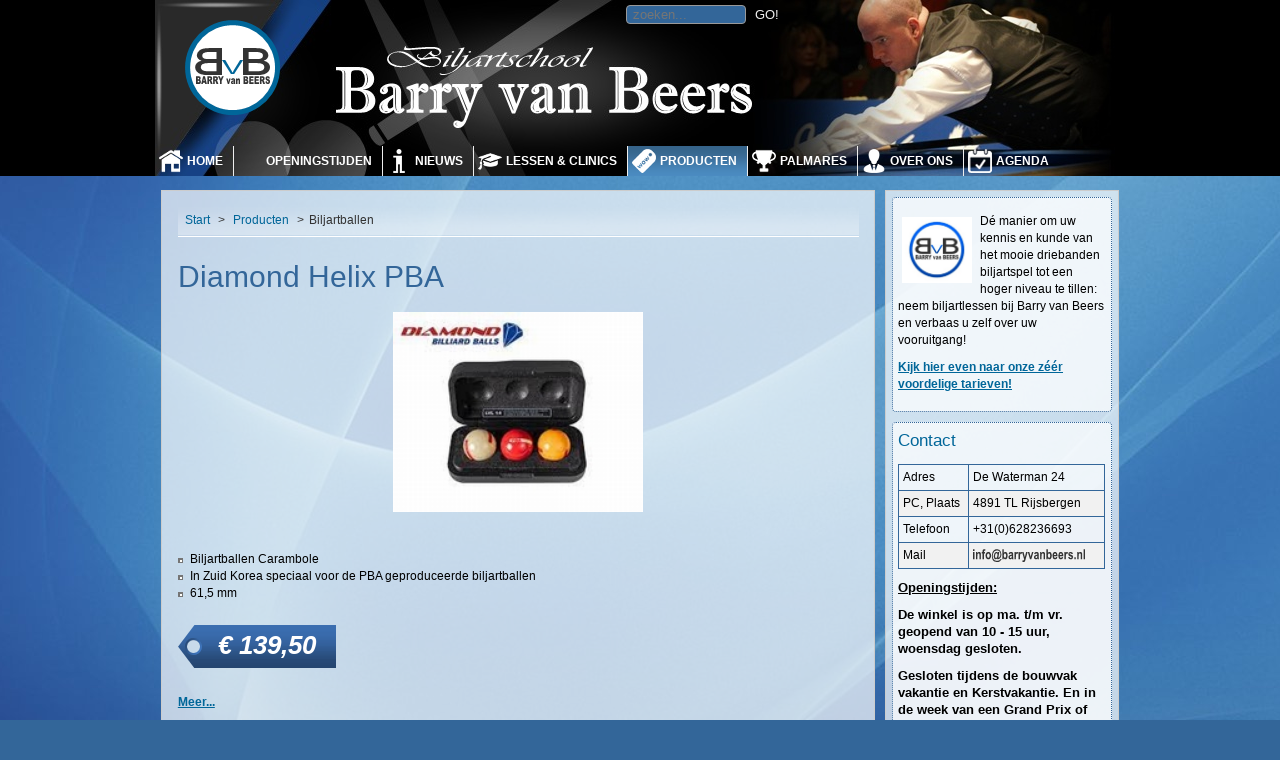

--- FILE ---
content_type: text/html; charset=utf-8
request_url: http://barryvanbeers.nl/index.php/producten/biljartballen
body_size: 4851
content:

<!DOCTYPE html PUBLIC "-//W3C//DTD XHTML 1.0 Transitional//EN" "http://www.w3.org/TR/xhtml1/DTD/xhtml1-transitional.dtd">
<html xmlns="http://www.w3.org/1999/xhtml" xml:lang="nl-nl" lang="nl-nl" >

<head>
<base href="http://barryvanbeers.nl/index.php/producten/biljartballen" />
	<meta http-equiv="content-type" content="text/html; charset=utf-8" />
	<meta name="description" content="Biljartschool Barry van Beers, biljartlessen, biljartproducten" />
	<meta name="generator" content="Joomla! - Open Source Content Management" />
	<title>Biljartballen</title>
	<link href="/index.php/producten/biljartballen?format=feed&amp;type=rss" rel="alternate" type="application/rss+xml" title="RSS 2.0" />
	<link href="/index.php/producten/biljartballen?format=feed&amp;type=atom" rel="alternate" type="application/atom+xml" title="Atom 1.0" />
	<link href="/templates/rt_afterburner/favicon.ico" rel="shortcut icon" type="image/vnd.microsoft.icon" />
	<link href="http://barryvanbeers.nl/index.php/component/search/?Itemid=127&amp;format=opensearch" rel="search" title="Zoeken Barry van Beers" type="application/opensearchdescription+xml" />
	<script src="/media/jui/js/jquery.min.js?33c41c999181125c3318a25e4dd81825" type="text/javascript"></script>
	<script src="/media/jui/js/jquery-noconflict.js?33c41c999181125c3318a25e4dd81825" type="text/javascript"></script>
	<script src="/media/jui/js/jquery-migrate.min.js?33c41c999181125c3318a25e4dd81825" type="text/javascript"></script>
	<script src="/media/system/js/caption.js?33c41c999181125c3318a25e4dd81825" type="text/javascript"></script>
	<!--[if lt IE 9]><script src="/media/system/js/html5fallback.js?33c41c999181125c3318a25e4dd81825" type="text/javascript"></script><![endif]-->
	<script type="text/javascript">
jQuery(window).on('load',  function() {
				new JCaption('img.caption');
			});
	</script>

<link rel="stylesheet" href="/templates/rt_afterburner/css/light4.css" type="text/css" />
<link href='http://fonts.googleapis.com/css?family=Open+Sans+Condensed:300|Playfair+Display:400italic' rel='stylesheet' type='text/css' />
<meta name="viewport" content="width=device-width, initial-scale=1">
<!--[if lte IE 6]>
<script type="text/javascript" src="/templates/rt_afterburner/js/ie_suckerfish.js"></script>
<link rel="stylesheet" href="/templates/rt_afterburner/css/styles.ie.css" type="text/css" />
<![endif]-->
<!--[if lte IE 7]>
<link rel="stylesheet" href="/templates/rt_afterburner/css/styles.ie7.css" type="text/css" />
<![endif]-->
<script type="text/javascript" src="/media/system/js/mootools-core.js"></script>

<script>
// extra, i.v.m. het resizen van scherm naar groter formaat:
// indien navtoggle button de nav in een klein scherm op display = 'none' heeft
// gezet, komt deze niet meer te voorschijn
function navStatus() {
var w = window,
    d = document,
    e = d.documentElement,
    g = d.getElementsByTagName('body')[0],
    x = w.innerWidth || e.clientWidth || g.clientWidth;
if ( x > 760 ) {
document.getElementById('nav').style.display = 'block';
} else {
document.getElementById('nav').style.display = 'none';
}
}
</script>

</head>
<body class="producten" onresize="navStatus()">
<div class="background"></div>
<div id="main">
	<div id="wrapper" class="foreground">
 	    <div id="header">
    		<div class="search">
	<form action="/index.php/producten/biljartballen" method="post" class="form-inline" role="search">
		<label for="mod-search-searchword97" class="element-invisible"> </label> <input name="searchword" id="mod-search-searchword97" maxlength="200"  class="inputbox search-query input-medium" type="search" placeholder=" zoeken..." /> <button class="button btn btn-primary" onclick="this.form.searchword.focus();">GO!</button>		<input type="hidden" name="task" value="search" />
		<input type="hidden" name="option" value="com_search" />
		<input type="hidden" name="Itemid" value="127" />
	</form>
</div>
		
    	    <a href="/"><span id="logo"></span></a>
			<button id="toggleNav" onClick="togglediv('nav')">Toggle div</button>
		</div> 
			<script>
			function togglediv(id) {
				var div = document.getElementById(id);
				div.style.display = div.style.display == "none" ? "block" : "none";
			}
			</script>
		<div id="nav">
		    <ul class="nav menu mod-list">
<li class="item-101 default"><a href="/index.php" >Home</a></li><li class="item-198"><a href="/index.php/openingstijden" >Openingstijden</a></li><li class="item-123"><a href="/index.php/nieuws" >Nieuws</a></li><li class="item-104"><a href="/index.php/lessen-clinics" >Lessen &amp; Clinics</a></li><li class="item-121 active deeper parent"><a href="/index.php/producten" >Producten</a><ul class="nav-child unstyled small"><li class="item-134"><a href="/index.php/producten/algemene-informatie" >Algemene informatie</a></li><li class="item-122 current active"><a href="/index.php/producten/biljartballen" >Biljartballen</a></li><li class="item-135"><a href="/index.php/producten/biljarts" >Biljarts</a></li><li class="item-153"><a href="/index.php/producten/biljartlaken" >Biljartlaken</a></li><li class="item-128"><a href="/index.php/producten/handschoenen" >Handschoenen</a></li><li class="item-124"><a href="/index.php/producten/keuen" >Keuen</a></li><li class="item-196"><a href="/index.php/producten/keuen-2" >Keutoppen</a></li><li class="item-197"><a href="/index.php/producten/keuen-3" >Keu-onderhoud</a></li><li class="item-195"><a href="/index.php/producten/krijt" >Krijt</a></li><li class="item-152"><a href="/index.php/producten/nieuw-in-assortiment" >Nieuw in assortiment</a></li><li class="item-130"><a href="/index.php/producten/pomeransen" >Pomeransen</a></li><li class="item-136"><a href="/index.php/producten/tassen-en-koffers" >Tassen en koffers</a></li><li class="item-133"><a href="/index.php/producten/top-5-verkocht" >Top 5 Verkocht</a></li></ul></li><li class="item-103"><a href="/index.php/palmares" >Palmares</a></li><li class="item-102"><a href="/index.php/over-ons" >Over ons</a></li><li class="item-137"><a href="/index.php/agenda" >Agenda</a></li></ul>

		</div>
				
        <div id="main-content">
 								<div id="leftColumn">
																		<div class="breadcrumbs-pad">
                                        <div class="breadcrumbs">
<div style="z-index: 100"><a href="/index.php" class="pathway">Start</a><span class="sep">></span></div><div style="z-index: 99"><a href="/index.php/producten" class="pathway">Producten</a><span class="sep">></span></div><span class="no-link">Biljartballen</span></div>

                                    </div>
																		<div id="message">
										<div id="system-message-container">
	</div>

									</div>
									                                    <div class="component-pad">
                                        <div class="blog" itemscope itemtype="https://schema.org/Blog">
	
		
	
	
	
				<div class="items-leading clearfix">
							<div class="leading-0"
					itemprop="blogPost" itemscope itemtype="https://schema.org/BlogPosting">
					
	<div class="page-header">
					<h2 itemprop="name">
									Diamond Helix PBA							</h2>
		
		
		
			</div>







<p><img src="/images/producten/keuen/Diamond_Helix_PBA.jpg" alt="Diamond Helix PBA" width="250" height="200" style="display: block; margin-left: auto; margin-right: auto;" /></p>
<p>&nbsp; &nbsp; &nbsp; &nbsp; &nbsp;&nbsp;</p>
<ul type="disc">
<li>Biljartballen Carambole</li>
<li>In Zuid Korea speciaal voor de PBA geproduceerde biljartballen</li>
<li>61,5 mm</li>
</ul>
<p class="product-prijs">€ 139,50</p>



	
<p class="readmore">
			<a class="btn" href="/index.php/producten/biljartballen/301-diamond-helix-pba" itemprop="url" aria-label="Diamond Helix PBA">
			<span class="icon-chevron-right" aria-hidden="true"></span> 
			Meer...					</a>
	</p>



				</div>
									</div><!-- end items-leading -->
	
	
																	<div class="items-row cols-2 row-0 row-fluid clearfix">
						<div class="span6">
				<div class="item column-1"
					itemprop="blogPost" itemscope itemtype="https://schema.org/BlogPosting">
					
	<div class="page-header">
					<h2 itemprop="name">
									Diamond Ultra C							</h2>
		
		
		
			</div>







<p><img src="/images/producten/keuen/Diamond_billiard_balls.jpg" alt="Diamond billiard balls" width="300" height="260" style="display: block; margin-left: auto; margin-right: auto;" /></p>
<ul type="disc">
<li>Alle 3 de ballen voorzien van stippen</li>
<li>61,5 mm</li>
</ul>
<p>&nbsp; &nbsp; &nbsp; &nbsp; &nbsp;&nbsp;</p>
<p class="product-prijs">€ 119,95</p>



	
<p class="readmore">
			<a class="btn" href="/index.php/producten/biljartballen/283-diamond-ultra-c" itemprop="url" aria-label="Diamond Ultra C">
			<span class="icon-chevron-right" aria-hidden="true"></span> 
			Meer...					</a>
	</p>



				</div>
				<!-- end item -->
							</div><!-- end span -->
														<div class="span6">
				<div class="item column-2"
					itemprop="blogPost" itemscope itemtype="https://schema.org/BlogPosting">
					
	<div class="page-header">
					<h2 itemprop="name">
									Super Aramith Pro Cup							</h2>
		
		
		
			</div>







<p><img src="/images/producten/krijt/Super_aramith_pro_cup.jpg" alt="Super aramith pro cup" width="200" height="128" style="display: block; margin-left: auto; margin-right: auto;" /></p>
<p class="product-prijs">€ 125,-</p>
<p class="product-desc">&nbsp;</p>



	
<p class="readmore">
			<a class="btn" href="/index.php/producten/biljartballen/12-super-aramith-pro-cup" itemprop="url" aria-label="Super Aramith Pro Cup">
			<span class="icon-chevron-right" aria-hidden="true"></span> 
			Meer...					</a>
	</p>



				</div>
				<!-- end item -->
							</div><!-- end span -->
							</div><!-- end row -->
																			<div class="items-row cols-2 row-1 row-fluid clearfix">
						<div class="span6">
				<div class="item column-1"
					itemprop="blogPost" itemscope itemtype="https://schema.org/BlogPosting">
					
	<div class="page-header">
					<h2 itemprop="name">
									DynaSpheres Gold 615 Carom							</h2>
		
		
		
			</div>







<p><img src="/images/producten/keuen/Dynaspheres_gold.jpg" alt="Dynaspheres gold" width="400" height="320" style="display: block; margin-left: auto; margin-right: auto;" /></p>
<p>&nbsp; &nbsp; &nbsp; &nbsp; &nbsp;&nbsp;</p>
<p class="product-prijs">€ 129,00</p>
<ul type="disc">
<li>Set bevat 1 witte bal, 1 rode bal, 1 gele bal en een schoonmaakdoekje</li>
<li>Elke bal is gemarkeerd met 6 blauwe stippen voor verhoogde feedback bij het draaien</li>
<li>Grootte: 61,5 mm (+/- 0,08 mm)</li>
<li>Gewicht: 210 gram (+/- 1,0 gram)</li>
</ul>



	
<p class="readmore">
			<a class="btn" href="/index.php/producten/biljartballen/262-dynaspheres-platinum-615-carom-2" itemprop="url" aria-label="DynaSpheres Gold 615 Carom">
			<span class="icon-chevron-right" aria-hidden="true"></span> 
			Meer...					</a>
	</p>



				</div>
				<!-- end item -->
							</div><!-- end span -->
														<div class="span6">
				<div class="item column-2"
					itemprop="blogPost" itemscope itemtype="https://schema.org/BlogPosting">
					
	<div class="page-header">
					<h2 itemprop="name">
									Super Aramith Pro Cup Challenge							</h2>
		
		
		
			</div>







<p><img src="/images/producten/keuen/Aramith_Pro_Cup_Challenge.jpg" alt="Aramith Pro Cup Challenge" width="200" height="134" style="display: block; margin-left: auto; margin-right: auto;" /></p>
<p>&nbsp;</p>
<ul type="disc">
<li>Biljartballen Carambole Super Aramith Pro Cup &nbsp;Challenge</li>
<li>is voorzien van de opvallende en exclusieve 6 stippen ontwerp op elk van de drie ballen</li>
<li>dit maakt het ook mogelijk om het spel uit te breiden tot drie spelers</li>
<li>een beter overzicht van wat er gebeurd op de tafel voor zowel de spelers en kijkers</li>
<li>made by Aramith®</li>
<li>Wedstrijdkwaliteit</li>
<li>Diameter 61,5 mm</li>
</ul>
<p>&nbsp; &nbsp; &nbsp; &nbsp;&nbsp;</p>
<p class="product-prijs">€ 145,-</p>
<p class="product-desc">&nbsp;</p>



	
<p class="readmore">
			<a class="btn" href="/index.php/producten/biljartballen/290-super-aramith-pro-cup-prestige-2" itemprop="url" aria-label="Super Aramith Pro Cup Challenge">
			<span class="icon-chevron-right" aria-hidden="true"></span> 
			Meer...					</a>
	</p>



				</div>
				<!-- end item -->
							</div><!-- end span -->
							</div><!-- end row -->
																			<div class="items-row cols-2 row-2 row-fluid clearfix">
						<div class="span6">
				<div class="item column-1"
					itemprop="blogPost" itemscope itemtype="https://schema.org/BlogPosting">
					
	<div class="page-header">
					<h2 itemprop="name">
									DynaSpheres Platinum 615 Carom							</h2>
		
		
		
			</div>







<p><img src="/images/producten/keuen/Dynspheres_platinum.jpg" alt="Dynspheres platinum" width="400" height="320" style="display: block; margin-left: auto; margin-right: auto;" /></p>
<p>&nbsp; &nbsp; &nbsp; &nbsp; &nbsp;&nbsp;</p>
<p class="product-prijs">€ 149,00</p>
<ul type="disc">
<li>Set bevat 1 witte bal, 1 rode bal, 1 gele bal en een schoonmaakdoekje</li>
<li>Elke bal is gemarkeerd met 6 blauwe Rotor ™ voor verhoogde feedback bij het draaien</li>
<li>Grootte: 61,5 mm (+/- 0,08 mm)</li>
<li>Gewicht: 210 gram (+/- 1,0 gram)</li>
</ul>



	
<p class="readmore">
			<a class="btn" href="/index.php/producten/biljartballen/260-dynaspheres-platinum-615-carom" itemprop="url" aria-label="DynaSpheres Platinum 615 Carom">
			<span class="icon-chevron-right" aria-hidden="true"></span> 
			Meer...					</a>
	</p>



				</div>
				<!-- end item -->
							</div><!-- end span -->
														<div class="span6">
				<div class="item column-2"
					itemprop="blogPost" itemscope itemtype="https://schema.org/BlogPosting">
					
	<div class="page-header">
					<h2 itemprop="name">
									Super Aramith Pro Cup Prestige							</h2>
		
		
		
			</div>







<p><img src="/images/producten/keuen/Prestige_pro_cup.jpg" alt="Prestige pro cup" style="vertical-align: top; display: block; margin-left: auto; margin-right: auto;" /></p>
<p>&nbsp; &nbsp; &nbsp; &nbsp; &nbsp;&nbsp;</p>
<p class="product-prijs">€ 145,-</p>
<p class="product-desc">&nbsp;</p>



	
<p class="readmore">
			<a class="btn" href="/index.php/producten/biljartballen/222-super-aramith-pro-cup-prestige" itemprop="url" aria-label="Super Aramith Pro Cup Prestige">
			<span class="icon-chevron-right" aria-hidden="true"></span> 
			Meer...					</a>
	</p>



				</div>
				<!-- end item -->
							</div><!-- end span -->
							</div><!-- end row -->
																			<div class="items-row cols-2 row-3 row-fluid clearfix">
						<div class="span6">
				<div class="item column-1"
					itemprop="blogPost" itemscope itemtype="https://schema.org/BlogPosting">
					
	<div class="page-header">
					<h2 itemprop="name">
									Super Aramith Dark Red							</h2>
		
		
		
			</div>







<p><img src="/images/producten/krijt/Super-aramith-dark-red.jpg" alt="Super aramith dark red" width="200" height="128" style="display: block; margin-left: auto; margin-right: auto;" /></p>
<p class="product-prijs">€ 84,50</p>
<p class="product-desc">Set met 1 gemarkeerde witte bal en een donkerrode bal</p>



	
<p class="readmore">
			<a class="btn" href="/index.php/producten/biljartballen/14-super-aramith-dark-red" itemprop="url" aria-label="Super Aramith Dark Red">
			<span class="icon-chevron-right" aria-hidden="true"></span> 
			Meer...					</a>
	</p>



				</div>
				<!-- end item -->
							</div><!-- end span -->
														<div class="span6">
				<div class="item column-2"
					itemprop="blogPost" itemscope itemtype="https://schema.org/BlogPosting">
					
	<div class="page-header">
					<h2 itemprop="name">
									Super Aramith Tournament							</h2>
		
		
		
			</div>







<p><img src="/images/producten/krijt/Super-aramith-tournament.jpg" alt="Super aramith tournament" width="200" height="128" style="display: block; margin-left: auto; margin-right: auto;" /></p>
<p class="product-prijs">€ 94,50</p>
<p class="product-desc">&nbsp;</p>



	
<p class="readmore">
			<a class="btn" href="/index.php/producten/biljartballen/13-super-aramith-tournament" itemprop="url" aria-label="Super Aramith Tournament">
			<span class="icon-chevron-right" aria-hidden="true"></span> 
			Meer...					</a>
	</p>



				</div>
				<!-- end item -->
							</div><!-- end span -->
							</div><!-- end row -->
																			<div class="items-row cols-2 row-4 row-fluid clearfix">
						<div class="span6">
				<div class="item column-1"
					itemprop="blogPost" itemscope itemtype="https://schema.org/BlogPosting">
					
	<div class="page-header">
					<h2 itemprop="name">
									Super Aramith Deluxe							</h2>
		
		
		
			</div>







<p><img src="/images/producten/biljartballen/aramith-de-luxe.jpg" alt="aramith de luxe" width="200" height="128" style="display: block; margin-left: auto; margin-right: auto;" /></p>
<p class="product-prijs">€ 87,50</p>
<p class="product-desc">Wedstrijd biljartballen, twee maal wit en 1 lichtrood</p>



	
<p class="readmore">
			<a class="btn" href="/index.php/producten/biljartballen/5-super-aramith-deluxe" itemprop="url" aria-label="Super Aramith Deluxe">
			<span class="icon-chevron-right" aria-hidden="true"></span> 
			Meer...					</a>
	</p>



				</div>
				<!-- end item -->
							</div><!-- end span -->
							</div><!-- end row -->
						
	
		</div>

                                    </div>
										                            </div>
								<div id="rightColumn">
									

<div class="custom"  >
	<p><img src="/images/icon/image.jpg" alt="image" width="70" height="65" style="margin: 4px 8px 4px 4px; float: left;" /></p>
<p>D&eacute; manier om uw kennis en kunde van het mooie driebanden biljartspel tot een hoger niveau te tillen:<br />neem biljartlessen bij Barry van Beers en verbaas u zelf over uw vooruitgang!</p>
<p><a href="/index.php/lessen-clinics" title="Biljartlessen">Kijk hier even naar onze z&eacute;&eacute;r voordelige tarieven!</a></p></div>


<div class="custom contact"  >
	<h3>Contact</h3>
<table>
<tbody>
<tr>
<td>Adres</td>
<td>De Waterman 24</td>
</tr>
<tr>
<td>PC, Plaats</td>
<td>4891 TL Rijsbergen</td>
</tr>
<tr>
<td>Telefoon</td>
<td>+31(0)628236693</td>
</tr>
<tr>
<td>Mail</td>
<td><img src="/images/e-mail-afb.png" alt="e mail afb" /></td>
</tr>
</tbody>
</table>
<p><span style="text-decoration: underline;"><span style="font-size: 10pt;"><strong>Openingstijden:</strong></span></span></p>
<p><span style="font-size: 10pt;"><strong>De winkel is </strong></span><strong style="font-size: 10pt;">op ma. t/m vr. geopend van 10 - 15 uur, woensdag gesloten.</strong></p>
<p><strong style="font-size: 10pt;">Gesloten tijdens de bouwvak vakantie en Kerstvakantie. En in de week van een Grand Prix of Masters ook op donderdag en vrijdag gesloten, zie daarvoor de agenda of maak eventueel een afspraak.</strong></p>
<p><strong style="font-size: 10pt;">Er kan op reparaties gewacht worden, daarvoor dient sowieso een afspraak gemaakt te worden.&nbsp;</strong></p>
<p>&nbsp;</p>
<p>&nbsp;</p>
<p>Social Media&nbsp;<a href="https://nl-nl.facebook.com/barry.vanbeers" target="_blank" rel="noopener" title="Barry van Beers op facebook"><img src="/images/icon/facebook-icon-01.png" alt="facebook icon 01" width="22" height="23" /></a></p></div>

								</div>	
								
         </div>
		 <div style="clear:both;"></div>
	
				
	</div>
			<div class="footer1">Copyright &#169; 2026UTC21 Barry van Beers. Alle rechten voorbehouden.</div>
<div class="footer2"><a href="https://www.joomla.org">Joomla!</a> is vrije software uitgegeven onder de <a href="https://www.gnu.org/licenses/gpl-2.0.html">GNU/GPL Licentie.</a></div>

		
		</div>

</div>
</body>
</html>

--- FILE ---
content_type: text/css
request_url: http://barryvanbeers.nl/templates/rt_afterburner/css/light4.css
body_size: 4607
content:
html,body,div,span,applet,object,iframe,h1,h2,h3,h4,h5,h6,blockquote,pre,a,abbr,acronym,address,big,cite,code,del,dfn,font,img,ins,kbd,q,s,samp,small,strike,sub,sup,tt,var,center,dl,dt,dd,ul,li,fieldset,form,label,legend,table,caption,tbody,tfoot,thead,tr,th,td {background:transparent;border:0;font-family:inherit;font-size:100%;font-style:inherit;font-weight:inherit;margin:0;padding:0;outline:0;vertical-align:baseline;}
table {border-collapse:collapse;border-spacing:0;}

/* Main Layout */
html {height:100%;margin-bottom:1px;}
body {line-height:130%;font-family:Arial;color:#000;font-size:60%;}
h1,h2,h3,h4,.componentheading {margin:4px 4px 15px 0px;font-family:Verdana, Arial, Helvetica, sans-serif;}
#page .contentheading {margin:0 0 10px 0;background:none;padding:5px 0;font:3.3em Verdana,Arial,Helvetica,sans-serif;color:#666;border-top:0px solid #BBB;}
h1 {font-size:3.3em;color:#666;}
h2 {font-size:30px;line-height:40px;color:#369;}
h3 {font-size:1.4em;color:#069;}
h4 {font-size:1.2em;color:#369;}
img {
	max-width: 100%;
	width: auto \9;
	height: auto;
	vertical-align: middle;
	border: 0;
	-ms-interpolation-mode: bicubic;
}

a {color:#069;text-decoration:underline;font-weight:bold;}
a:hover {color:#000;text-decoration:none;}
ul {margin:1em;}
ul li {list-style-image:url(../images/bullet.gif);}
p {margin-top:10px;margin-bottom:10px;}
img {margin-right:6px;}
.photocaption {font:bold 85%;color:#666;}
hr {background: url(../images/bg_hr.png) repeat-x;height:10px;border:0;width:100%;}
#main {font-size:1.3em;line-height:140%;}
.background {position:absolute;width:100%;background:#000;height:176px;}
#main .foreground, #message, #showcase, .leading, #page {position:relative;}
#message, #showcase {z-index:0;}

body {background:#369 url(../images/bg-bl2.jpg) no-repeat 50% 176px;margin:0;}
#main {padding:0;}
#wrapper {width:100%;max-width:970px;margin-left:auto;margin-right:auto;}
/* i.v.m. responsive kolommen, zie media queries onderaan */
*, *:before, *:after {-moz-box-sizing:border-box;-webkit-box-sizing:border-box;box-sizing: border-box;}
#main-content {position:relative;margin:.5em;}
#main-content:after {content:"";display:table;clear:both;}
#leftColumn, #rightColumn {border:1px solid #ccc;background:url(../images/bg-transp-w.png);}
#leftColumn {margin-right:19.5em;padding:1.25em;}
#rightColumn {position:absolute;top:0;right:0;width:18.75em;padding:0.5em;}
#col3 {float:right;width:230px;background:#f1f1f1}
#col3 {display:none;}
#mainmods3 {background:none;}

/* HEADER */
#header {overflow:hidden;}
#header {width:100%;height:206px;background:url(../images/header06.jpg) top left no-repeat;}
#header li {list-style:none;float:left;}
#header a {border:none;}
#logo {width:95px;height:95px;margin:20px 0 0 30px;display:inline-block;background:url(../images/bvb-logo-95px.png);}
#toggleNav {display:none;}
/* zoeken */
#header .search {position:absolute;top:5px;right:340px;color:#fff;}
#header .search input {background:#369;border:1px solid #999;color:#fff;border-radius:4px;width:120px;}
#header .search button {background:none;color:#eee;border:none;cursor:pointer;}
#header .search button:hover, #header .search button:active, #header .search button:focus {background:#666;}

/* NAV */
#nav {height:30px;background:none;z-index:1001;position:relative;margin:-60px 0 14px 0;}
#nav ul {margin:0;z-index:1001;}
#nav li {list-style:none;float:left;padding:0;position:relative;border-left:1px solid #eee;padding-left:4px;background:url(../images/nav-bg-sprite.png) top left no-repeat;}
#nav li:first-child {border-left:none;}
#nav li a {display:block;padding:7px 10px 6px 28px;color:#fff;text-transform:uppercase;text-decoration:none;}
#nav li.active {background-position:0 -32px;text-decoration:none;}
#nav li:hover, #nav li.sfHover {background-position:0 -32px;text-decoration:none;}
#nav li.item-101 a {background:url(../images/nav-home.png) left center no-repeat;}
#nav li.item-102 a {background:url(../images/nav-over.png) left center no-repeat;}
#nav li.item-104 a {background:url(../images/nav-lessen.png) left center no-repeat;}
#nav li.item-121 a {background:url(../images/nav-product.png) left center no-repeat;}
#nav li.item-103 a {background:url(../images/nav-palmares.png) left center no-repeat;}
#nav li.item-123 a {background:url(../images/nav-nieuws.png) left center no-repeat;}
#nav li.item-137 a {background:url(../images/nav-agenda.png) left center no-repeat;}
#nav li.item-160 a {background:url(../images/nav-gast.png) left center no-repeat;}
#nav li.item-123 ul {display:none;} /* verborgen: link naar zoekpagina resultaten! */

/* PULLDOWN NAV */
#nav li ul {position:absolute;left:-999em;padding:5px 10px 30px 10px;width:267px;background:url(../images/nav-dd-2.png) bottom left no-repeat;border:none;height:auto;text-align:left;}
#nav li ul ul {margin:0 0 0 240px;z-index:2;padding:0;}
#nav li:hover ul ul, #nav li:hover ul ul ul, #nav li:hover ul ul ul ul, #nav li.sfHover ul ul, #nav li.sfHover ul ul ul, #nav li.sfHover ul ul ul ul {left:-999em;}
#nav li:hover li {background:none;border:none;float:left;margin:0;}
#nav li:hover li a , #nav li#current:hover li a {background:none;color:#069;text-decoration:none;font-size:0.95em;line-height:20px;height:20px;padding:6px 0 7px 10px;float:left;width:100%;border:none;width:237px;}
#nav li:hover li.parent a , #nav li#current:hover li.parent a  {}
#nav li:hover li a:hover, #nav li#current:hover li a:hover {color:#000;}
#nav li li {padding:0;border-top:none;border-right:none;background:none;}
#nav li:hover ul, #nav li.sfHover ul {left:-10px;border:none;}
#nav li li:hover ul, #nav li li li:hover ul, #nav li li li li:hover ul, #nav li li.sfHover ul, #nav li li li.sfHover ul, #nav li li li li.sfHover ul {left:0;}


/* TOPNAV */
.menu-topnav {padding:0;margin:0;position:absolute;top:4px;right:0;height:15px;}
.menu-topnav ul {}
.menu-topnav li {height:15px;padding:0;margin:0;display:block;border-left:1px solid #BBB;}
.menu-topnav li.item-61 {border-left:none;}
.menu-topnav a {margin:0;padding:2px 7px 2px 7px;color:#333;text-decoration:none;font-weight:normal;font:bold 11px arial;text-decoration:none;}
.menu-topnav a:hover {color:#000;text-decoration:underline;}
/* SUBMENU */
.menu-subnav {margin:0;margin-top:20px;padding:5px 5px 10px 5px;width:185px;background:url(../images/stip-groenXX.png) bottom left repeat-x;}
.menu-subnav .module-title {background:url(../images/nav-vrt.png) repeat-x;color:#333;margin:0;padding:2px 2px 0 9px;height:24px;border-bottom:0px solid #666;border-left:0px solid #CCC;border-right:0px solid #BBB;display:none;}
.menu-subnav .module-body {margin:0;padding:0;list-style:none;border:none;background:none;}
.menu-subnav ul {margin:0;padding:0;list-style:none;background:none;}
.menu-subnav li {list-style:none;margin:0;padding:0;border-bottom:0px solid #DDD;background:url(../images/stippels.gif) bottom left repeat-x;}
.menu-subnav li a {color:#696;font:normal 110% Arial;text-decoration:none;padding:7px 4px 8px 20px;display:block;background:url(../images/arr-groen-wit-kl.gif) 1px 8px no-repeat;}
.menu-subnav li a:hover {text-decoration:none;color:#000;}
.menu-subnav li#current a, .menu-subnav li.active a, .menu-subnav li#current a:hover, .menu-subnav li.active a:hover {font-weight:bold;text-decoration:none;background:url(../images/arr-zwart-wit-kl.gif) 1px 9px no-repeat;color:#000;}
/* USER MENU */
.m_usermenu {background:#696 url(../images/bg_str_legacy.gif);color:#fff;margin:10px;}
.m_usermenu .module-title {color:#fff;font:bold 130% Arial;background:#666;padding:5px;margin:0;}
.m_usermenu a {color:#fff;text-decoration:none;margin-bottom:10px;display:block;}
.m_usermenu a:hover {color:#000;text-decoration:none;}

.random-image  {margin:0;padding:0;position:absolute;top:100px;left:500px;z-index:1002;border-left:1px solid #DDD;height:200px;width:470px;border-right:1px solid #FFF;background:#696;}
.random-image .module-body {margin:0;padding:0;}
.random-image img {margin:0;padding:0;}

/* BREADCRUMBS */
.m_breadcrumbs, .m_breadcrumbs .module-body {margin:0;padding:0;}
.breadcrumbs-pad {padding:0;margin-bottom:20px;}
div.breadcrumbs {height:30px;color:#333;margin:0;padding:5px 0 10px 4px;background:url(../images/breadcrumbs-bg.png) bottom left repeat-x;width:100%;}
div.breadcrumbs div {float:left;position:relative;margin:0;padding:0;}
div.breadcrumbs a {text-decoration:none;border:none;font-size:97%;font-weight:normal;color:#069;padding:6px 3px 8px 3px;margin:0;margin-left:0;background:none;height:29px;}
div.breadcrumbs a:hover {text-decoration:underline;color:#000;}  
div.breadcrumbs .sep {padding:6px 5px;}
.crumbs-nolink {color:#333;font-size:85%;overflow:hidden;background:#fff;margin-left:10px;padding:0px 3px;} 

/* SLIDER */
.slideshowck {}

/* Showcase (slider op voorpagina) */
#showcase {margin:0;position:relative;}

/* Content styles */
p.buttonheading {position:absolute;top:2px;right:10px;margin:0;}
.buttonheading .icon {display:block;width:16px;height:16px;float:left;margin-left:5px;}
.buttonheading .pdf {background:url(../images/light4.png) -57px -366px;}
.buttonheading .print {background:url(../images/light4.png) -21px -366px;}
.buttonheading .email {background:url(../images/light4.png) -39px -366px;}
.iteminfo {font-size:90%;overflow:hidden;border-bottom:1px solid #dedede;margin-bottom:20px;display:block;margin-top:10px;padding-bottom:4px;}
.modifydate, .createdby  {display:block;}
.createdate {padding:1px;border:1px solid #333;background:#696;color:#fff;}
.createdby {font-weight:bold;}
.contentdescription p {margin:0;z-index:1000;}
.contentdescription img {}
.contenttoc {background:#fff;border:1px solid #ccc;margin-top:20px;}
.contenttoc th {background:#f1f1f1 url(../images/bg_5.jpg);color:#000;font-weight:bold;padding:4px;border-bottom:1px solid #ccc;}
.contenttoc td {padding-left:5px;padding-right:5px;font-size:85%;}
.contenttoc .active {text-decoration:none;border-bottom:none;color:#777;}
.pagenavcounter {font-size:80%;color:gray;}
.bannergroup_text {padding:5px;}
.banneritem_text {margin-bottom:10px;color:#333;}
a.readon, a.readon2 {display:block;margin-top:15px;font-style:italic;}
a.readon2 {background:url(../images/light4.png) 100% -344px;display:block;float:right;color:#fff;font-weight:bold;line-height:20px;}
a.readon2 span {background:url(../images/light4.png) 0 -344px;display:block;margin-right:10px;height:21px;float:left;padding:0 5px 0 15px;}
.onderschrift {color:#666;font-size:85%;margin-top:-5px;padding-top:0px;}

.article-info {width:144px;}
.article-info-term {display:none;} /* het woord 'gegevens' bij artikel-info */
.create {padding:1px;padding-left:3px;background:#696;color:#fff;}

#searchForm {margin-top:20px;}
.pagination span, .pagination a {margin-right:5px;text-decoration:none;}
.pagination a {background:#369;color:#fff;padding:0 3px 0 3px;}
.pagination a:hover {background:#333;color:#FFF;text-decoration:none;}
#colmask ul li {list-style-image:url(../images/bullet.gif);}
#colmask ul ul {margin-top:0;}
#colmask ul ul li {list-style:square;}
.colpad h2.contentheading {padding-right:65px;}
.sectiontableheader {font-weight:bold;line-height:25px;text-align:left;}
tr.sectiontableentry0 td, tr.sectiontableentry1 td, tr.sectiontableentry2 td, td.sectiontableentry0, td.sectiontableentry1, td.sectiontableentry2 {text-align:left;padding:0 4px;vertical-align:middle;border-top:1px solid #AAA;line-height:30px;}
tr.sectiontableentry1 {background:#f4f4f4;}
span.attention {display:block;margin:15px 0;padding:8px 10px 8px 10px;background:#FFF3A3;border:1px solid #E7BD72;color:#B79000;}
.highlight {background:#FF0;}
.published {padding-left:20px;color:#666;font-size:90%;background:url(../images/icon-published.png) left center no-repeat;border-bottom:1px dashed #999;}

/* TABLES */
table {border-collapse:collapse;background:none;width:100%;}
table thead td {background:#369;color:#fff;font-weight:bold;}
table tr:nth-child(even) {background:#f1f1f1;}
table td {padding:4px;border:1px solid #369;}
table.palmares th {line-height:30px;background:url(../images/th-bg1.png) bottom left repeat-x;color:#fff;font-weight:bold;border:1px solid #369;padding:0 4px;}
table.palmares th span.result-img {display:inline-block;width:16px;height:16px;background:url(../images/icon-palmares-16.png);margin-right:4px;margin-top:4px;margin-bottom:-4px;}


/* Modules */
#col3 .m_login {padding:0;width:140px;margin-top:20px;margin-bottom:20px;margin-left:auto;margin-right:auto;background:#FFF;border:1px solid #666;text-align:center;}
#col3 .m_login .module-title {margin:0;padding:4px 0 4px 7px;background:#696 url(../images/titel-696.jpg) repeat-x;color:#FFF;font:bold 12px arial;border-bottom:1px solid #666;}
#col3 .m_login .module-body {border:none;background:#FFF;padding-bottom:10px;}
#col3 #modlgn_username, #col3 #modlgn_passwd {border-top:1px solid #333;border-left:1px solid #333;border-right:1px solid #DDD;border-bottom:1px solid #DDD;width:80px;background:url(../images/input-bg.jpg) top left repeat-x;}
#col3 .m_login .button {border:none;background:#666 url(../images/button-666.jpg) repeat-x;color:#FFF;height:22px;}
#modlgn_remember {border:none;}
.module-body {padding:10px 5px 15px 5px;}
.module-title {margin-left:5px;}
.color1 .module-body {margin:0;margin-bottom:8px;}
#col3 .module-title {margin:10px 5px 0px 5px;padding:4px 5px 25px 10px;color:#FFF;background:url(../images/titelbg7.jpg) top left no-repeat;}
#col3 .module-body {background:#FFF url(../images/shade-kol3.jpg) bottom right no-repeat;margin:0 7px 30px 7px;padding:10px 5px 40px 5px;border:none;}
#col3 .m_text .module-body {padding-left:0px;}

#mainmods, #mainmods2, #mainmods3 {overflow:hidden;}

.spacer .module {float:left;}
.spacer.w99 .module {width:100%;}
.spacer.w49 .module {width:49.2%;}
.spacer.w33 .module {width:32.8%;}
.clearfix {clear:both;}

/* Footer */
.footer-pad {padding:10px 15px;overflow:hidden;width:96%;}
#logo2 {width:165px;height:20px;background:url(../images/light4.png) 5px -646px no-repeat;display:block;float:right;margin-left:15px;margin-top:15px;}
.footer1 {color:#ddd;font-size:90%;text-align:center;padding:10px 0 20px 0;}
.footer1 {margin-top:20px;border-top:1px dotted #eee;}
.footer1 a {color:#fff;}
.footer1 div {display:inline-block;position:relative;text-align:center;}
.footer2 {display:none;}
#message {float:right;}
/* zoeken main-content probleem met button weergave ? */
#main-content .search .btn-toolbar button {width:50px;height:22px;}

/* Site-specifiek */
div.team {float:left;margin:0 8px 8px 0;}
div.team h3 {text-decoration:underline;color:#000;}
#rightColumn div.custom {margin-bottom:10px;padding:5px 5px 8px 5px;border:1px dotted #369;border-radius:4px;background:url(../images/bg-transp-w.png);}
.home div.page-header {display:none;}
.palmares div.page-header {padding-left:34px;background:url(../images/icon-palmares-bl.png) left center no-repeat;}
.lessen div.page-header {padding-left:34px;background:url(../images/icon-lessen-bl.png) left center no-repeat;}
.over-ons div.page-header {padding-left:34px;background:url(../images/icon-over-bl.png) left center no-repeat;}
.agenda div.page-header {padding-left:34px;background:url(../images/icon-agenda-bl.png) left center no-repeat;}
.product-prijs {color:#fff;background:url(../images/prijskaartje.png) top left no-repeat;font-weight:bold;font-size:26px;display:inline-block;padding:12px 20px 20px 40px;;font-style:italic;}
.product-desc {background:border:1px solid #ccc;padding:5px;}
.link-lessen {float:left;display:block;width:180px;padding:15px;padding-left:35px;border:1px solid #369;border-radius:4px;background:#fff url(../images/icon-lessen-bl.png) 5px center no-repeat;}
.link-producten {float:left;display:block;width:180px;padding:15px;padding-left:35px;border:1px solid #369;border-radius:4px;background:#fff url(../images/icon-product-bl.png) 5px center no-repeat;margin-left:10px;}

/* MOBILE */
/* 1em = 16px */
@media screen and (max-width: 760px) {

body{background:#333;font-size:12px;}
.background {display:none;}
#leftColumn, #rightColumn {border-radius:5px;background:#fff;}
#leftColumn {margin-right:0;margin-bottom:0.5em;}
#rightColumn {position:relative;width:100%;}
#header {background:#000 url(../images/bg-header-mobile.png) 70px 32px no-repeat;height:70px;border-bottom:1px solid #fff;margin-bottom:10px;}
#logo {width:59px;height:59px;display:block;position:absolute;right:10px;top:-15px;background:url(../images/logo-mobile.png);}
#header .search {position:absolute;top:5px;right:80px;}
#header .search button {display:none;}
#toggleNav {display:block;width:38px;height:30px;background:url(../images/button-nav2.png);position:absolute;top:20px;left:10px;border:none;text-indent:-999px;}

#nav {display:none;width:200px;min-height:80%;background:#000;position:absolute;top:130px;left:0;border-right:1px solid #bbb;}
#nav li {border-left:none;border-bottom:1px solid #bbb;}
#nav li a {font-size:12px;width:195px;padding:6px 10px 5px 28px;}

/* NAV NIV 2 NIET */
#nav li ul {display:none;}

}

